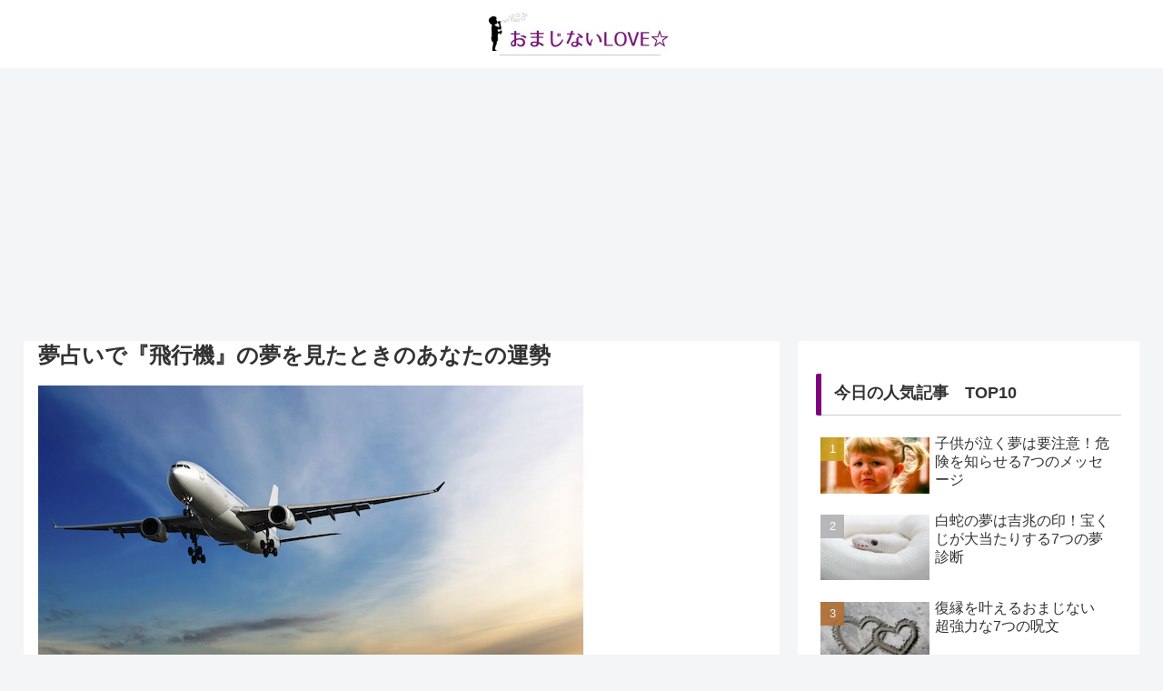

--- FILE ---
content_type: text/html; charset=utf-8
request_url: https://www.google.com/recaptcha/api2/aframe
body_size: 267
content:
<!DOCTYPE HTML><html><head><meta http-equiv="content-type" content="text/html; charset=UTF-8"></head><body><script nonce="SSEx0hzajeD-shlNOj3ROA">/** Anti-fraud and anti-abuse applications only. See google.com/recaptcha */ try{var clients={'sodar':'https://pagead2.googlesyndication.com/pagead/sodar?'};window.addEventListener("message",function(a){try{if(a.source===window.parent){var b=JSON.parse(a.data);var c=clients[b['id']];if(c){var d=document.createElement('img');d.src=c+b['params']+'&rc='+(localStorage.getItem("rc::a")?sessionStorage.getItem("rc::b"):"");window.document.body.appendChild(d);sessionStorage.setItem("rc::e",parseInt(sessionStorage.getItem("rc::e")||0)+1);localStorage.setItem("rc::h",'1769233086892');}}}catch(b){}});window.parent.postMessage("_grecaptcha_ready", "*");}catch(b){}</script></body></html>